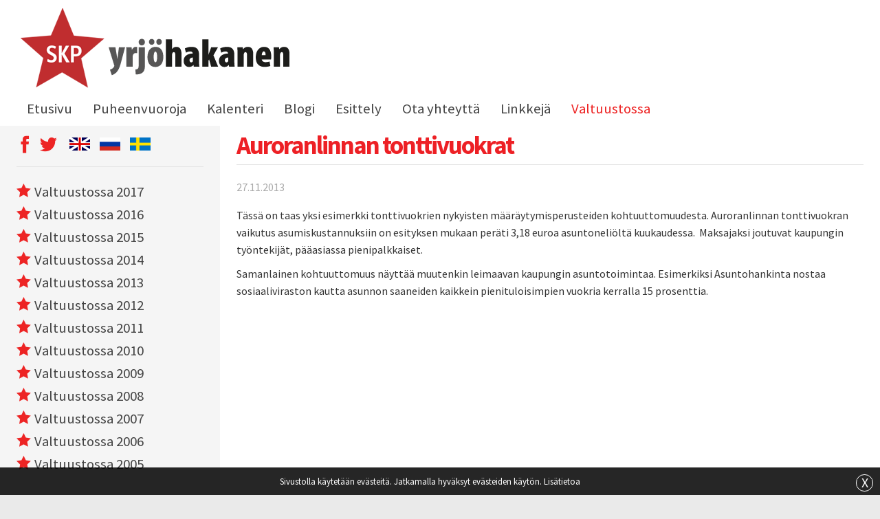

--- FILE ---
content_type: text/html; charset=UTF-8
request_url: https://www.yrjohakanen.fi/auroranlinnan-tonttivuokrat/
body_size: 6742
content:
<!doctype html>
<html lang="fi">
<head>
	<title>Auroranlinnan tonttivuokrat &raquo; Yrjö Hakanen</title>
	<meta http-equiv="Content-Type" content="text/html; charset=UTF-8"/>
	<meta name="viewport" content="width=device-width, initial-scale=1.0">
	<link href="https://fonts.googleapis.com/css?family=Source+Sans+Pro:300,400,700" rel="stylesheet">
	<!--[if lt IE 9]>
	<script src="//html5shiv.googlecode.com/svn/trunk/html5.js"></script>
	<script src="http://ie7-js.googlecode.com/svn/version/2.1(beta4)/IE8.js"></script>
	<![endif]-->
	<meta name='robots' content='index, follow, max-image-preview:large, max-snippet:-1, max-video-preview:-1' />

	<!-- This site is optimized with the Yoast SEO plugin v21.1 - https://yoast.com/wordpress/plugins/seo/ -->
	<link rel="canonical" href="https://www.yrjohakanen.fi/auroranlinnan-tonttivuokrat/" />
	<meta property="og:locale" content="fi_FI" />
	<meta property="og:type" content="article" />
	<meta property="og:title" content="Auroranlinnan tonttivuokrat" />
	<meta property="og:description" content="Tässä on taas yksi esimerkki tonttivuokrien nykyisten määräytymisperusteiden kohtuuttomuudesta. Auroranlinnan tonttivuokran vaikutus asumiskustannuksiin on esityksen mukaan peräti 3,18 euroa asuntoneliöltä kuukaudessa.  Maksajaksi joutuvat kaupungin työntekijät, pääasiassa pienipalkkaiset.  Samanlainen kohtuuttomuus näyttää muutenkin leimaavan kaupungin asuntotoimintaa. Esimerkiksi Asuntohankinta nostaa sosiaaliviraston kautta asunnon saaneiden kaikkein pienituloisimpien vuokria kerralla 15 prosenttia." />
	<meta property="og:url" content="https://www.yrjohakanen.fi/auroranlinnan-tonttivuokrat/" />
	<meta property="og:site_name" content="Yrjö Hakanen" />
	<meta property="article:published_time" content="2013-11-27T09:00:00+00:00" />
	<meta property="article:modified_time" content="2017-01-30T13:54:12+00:00" />
	<script type="application/ld+json" class="yoast-schema-graph">{"@context":"https://schema.org","@graph":[{"@type":"WebPage","@id":"https://www.yrjohakanen.fi/auroranlinnan-tonttivuokrat/","url":"https://www.yrjohakanen.fi/auroranlinnan-tonttivuokrat/","name":"Auroranlinnan tonttivuokrat","isPartOf":{"@id":"https://www.yrjohakanen.fi/#website"},"datePublished":"2013-11-27T09:00:00+00:00","dateModified":"2017-01-30T13:54:12+00:00","author":{"@id":""},"breadcrumb":{"@id":"https://www.yrjohakanen.fi/auroranlinnan-tonttivuokrat/#breadcrumb"},"inLanguage":"fi","potentialAction":[{"@type":"ReadAction","target":["https://www.yrjohakanen.fi/auroranlinnan-tonttivuokrat/"]}]},{"@type":"BreadcrumbList","@id":"https://www.yrjohakanen.fi/auroranlinnan-tonttivuokrat/#breadcrumb","itemListElement":[{"@type":"ListItem","position":1,"name":"Home","item":"https://www.yrjohakanen.fi/"},{"@type":"ListItem","position":2,"name":"Auroranlinnan tonttivuokrat"}]},{"@type":"WebSite","@id":"https://www.yrjohakanen.fi/#website","url":"https://www.yrjohakanen.fi/","name":"Yrjö Hakanen","description":"","potentialAction":[{"@type":"SearchAction","target":{"@type":"EntryPoint","urlTemplate":"https://www.yrjohakanen.fi/?s={search_term_string}"},"query-input":"required name=search_term_string"}],"inLanguage":"fi"}]}</script>
	<!-- / Yoast SEO plugin. -->


<link rel="alternate" type="application/rss+xml" title="Yrjö Hakanen &raquo; Auroranlinnan tonttivuokrat kommenttien syöte" href="https://www.yrjohakanen.fi/auroranlinnan-tonttivuokrat/feed/" />
<script type="text/javascript">
window._wpemojiSettings = {"baseUrl":"https:\/\/s.w.org\/images\/core\/emoji\/14.0.0\/72x72\/","ext":".png","svgUrl":"https:\/\/s.w.org\/images\/core\/emoji\/14.0.0\/svg\/","svgExt":".svg","source":{"concatemoji":"https:\/\/www.yrjohakanen.fi\/wp-includes\/js\/wp-emoji-release.min.js?ver=588e0ec0873db81072c441cddb569b36"}};
/*! This file is auto-generated */
!function(e,a,t){var n,r,o,i=a.createElement("canvas"),p=i.getContext&&i.getContext("2d");function s(e,t){var a=String.fromCharCode,e=(p.clearRect(0,0,i.width,i.height),p.fillText(a.apply(this,e),0,0),i.toDataURL());return p.clearRect(0,0,i.width,i.height),p.fillText(a.apply(this,t),0,0),e===i.toDataURL()}function c(e){var t=a.createElement("script");t.src=e,t.defer=t.type="text/javascript",a.getElementsByTagName("head")[0].appendChild(t)}for(o=Array("flag","emoji"),t.supports={everything:!0,everythingExceptFlag:!0},r=0;r<o.length;r++)t.supports[o[r]]=function(e){if(p&&p.fillText)switch(p.textBaseline="top",p.font="600 32px Arial",e){case"flag":return s([127987,65039,8205,9895,65039],[127987,65039,8203,9895,65039])?!1:!s([55356,56826,55356,56819],[55356,56826,8203,55356,56819])&&!s([55356,57332,56128,56423,56128,56418,56128,56421,56128,56430,56128,56423,56128,56447],[55356,57332,8203,56128,56423,8203,56128,56418,8203,56128,56421,8203,56128,56430,8203,56128,56423,8203,56128,56447]);case"emoji":return!s([129777,127995,8205,129778,127999],[129777,127995,8203,129778,127999])}return!1}(o[r]),t.supports.everything=t.supports.everything&&t.supports[o[r]],"flag"!==o[r]&&(t.supports.everythingExceptFlag=t.supports.everythingExceptFlag&&t.supports[o[r]]);t.supports.everythingExceptFlag=t.supports.everythingExceptFlag&&!t.supports.flag,t.DOMReady=!1,t.readyCallback=function(){t.DOMReady=!0},t.supports.everything||(n=function(){t.readyCallback()},a.addEventListener?(a.addEventListener("DOMContentLoaded",n,!1),e.addEventListener("load",n,!1)):(e.attachEvent("onload",n),a.attachEvent("onreadystatechange",function(){"complete"===a.readyState&&t.readyCallback()})),(e=t.source||{}).concatemoji?c(e.concatemoji):e.wpemoji&&e.twemoji&&(c(e.twemoji),c(e.wpemoji)))}(window,document,window._wpemojiSettings);
</script>
<style type="text/css">
img.wp-smiley,
img.emoji {
	display: inline !important;
	border: none !important;
	box-shadow: none !important;
	height: 1em !important;
	width: 1em !important;
	margin: 0 0.07em !important;
	vertical-align: -0.1em !important;
	background: none !important;
	padding: 0 !important;
}
</style>
	<link rel="stylesheet" href="https://www.yrjohakanen.fi/wp-content/cache/minify/50fc7.css" media="all" />



<style id='global-styles-inline-css' type='text/css'>
body{--wp--preset--color--black: #000000;--wp--preset--color--cyan-bluish-gray: #abb8c3;--wp--preset--color--white: #ffffff;--wp--preset--color--pale-pink: #f78da7;--wp--preset--color--vivid-red: #cf2e2e;--wp--preset--color--luminous-vivid-orange: #ff6900;--wp--preset--color--luminous-vivid-amber: #fcb900;--wp--preset--color--light-green-cyan: #7bdcb5;--wp--preset--color--vivid-green-cyan: #00d084;--wp--preset--color--pale-cyan-blue: #8ed1fc;--wp--preset--color--vivid-cyan-blue: #0693e3;--wp--preset--color--vivid-purple: #9b51e0;--wp--preset--gradient--vivid-cyan-blue-to-vivid-purple: linear-gradient(135deg,rgba(6,147,227,1) 0%,rgb(155,81,224) 100%);--wp--preset--gradient--light-green-cyan-to-vivid-green-cyan: linear-gradient(135deg,rgb(122,220,180) 0%,rgb(0,208,130) 100%);--wp--preset--gradient--luminous-vivid-amber-to-luminous-vivid-orange: linear-gradient(135deg,rgba(252,185,0,1) 0%,rgba(255,105,0,1) 100%);--wp--preset--gradient--luminous-vivid-orange-to-vivid-red: linear-gradient(135deg,rgba(255,105,0,1) 0%,rgb(207,46,46) 100%);--wp--preset--gradient--very-light-gray-to-cyan-bluish-gray: linear-gradient(135deg,rgb(238,238,238) 0%,rgb(169,184,195) 100%);--wp--preset--gradient--cool-to-warm-spectrum: linear-gradient(135deg,rgb(74,234,220) 0%,rgb(151,120,209) 20%,rgb(207,42,186) 40%,rgb(238,44,130) 60%,rgb(251,105,98) 80%,rgb(254,248,76) 100%);--wp--preset--gradient--blush-light-purple: linear-gradient(135deg,rgb(255,206,236) 0%,rgb(152,150,240) 100%);--wp--preset--gradient--blush-bordeaux: linear-gradient(135deg,rgb(254,205,165) 0%,rgb(254,45,45) 50%,rgb(107,0,62) 100%);--wp--preset--gradient--luminous-dusk: linear-gradient(135deg,rgb(255,203,112) 0%,rgb(199,81,192) 50%,rgb(65,88,208) 100%);--wp--preset--gradient--pale-ocean: linear-gradient(135deg,rgb(255,245,203) 0%,rgb(182,227,212) 50%,rgb(51,167,181) 100%);--wp--preset--gradient--electric-grass: linear-gradient(135deg,rgb(202,248,128) 0%,rgb(113,206,126) 100%);--wp--preset--gradient--midnight: linear-gradient(135deg,rgb(2,3,129) 0%,rgb(40,116,252) 100%);--wp--preset--duotone--dark-grayscale: url('#wp-duotone-dark-grayscale');--wp--preset--duotone--grayscale: url('#wp-duotone-grayscale');--wp--preset--duotone--purple-yellow: url('#wp-duotone-purple-yellow');--wp--preset--duotone--blue-red: url('#wp-duotone-blue-red');--wp--preset--duotone--midnight: url('#wp-duotone-midnight');--wp--preset--duotone--magenta-yellow: url('#wp-duotone-magenta-yellow');--wp--preset--duotone--purple-green: url('#wp-duotone-purple-green');--wp--preset--duotone--blue-orange: url('#wp-duotone-blue-orange');--wp--preset--font-size--small: 13px;--wp--preset--font-size--medium: 20px;--wp--preset--font-size--large: 36px;--wp--preset--font-size--x-large: 42px;--wp--preset--spacing--20: 0.44rem;--wp--preset--spacing--30: 0.67rem;--wp--preset--spacing--40: 1rem;--wp--preset--spacing--50: 1.5rem;--wp--preset--spacing--60: 2.25rem;--wp--preset--spacing--70: 3.38rem;--wp--preset--spacing--80: 5.06rem;}:where(.is-layout-flex){gap: 0.5em;}body .is-layout-flow > .alignleft{float: left;margin-inline-start: 0;margin-inline-end: 2em;}body .is-layout-flow > .alignright{float: right;margin-inline-start: 2em;margin-inline-end: 0;}body .is-layout-flow > .aligncenter{margin-left: auto !important;margin-right: auto !important;}body .is-layout-constrained > .alignleft{float: left;margin-inline-start: 0;margin-inline-end: 2em;}body .is-layout-constrained > .alignright{float: right;margin-inline-start: 2em;margin-inline-end: 0;}body .is-layout-constrained > .aligncenter{margin-left: auto !important;margin-right: auto !important;}body .is-layout-constrained > :where(:not(.alignleft):not(.alignright):not(.alignfull)){max-width: var(--wp--style--global--content-size);margin-left: auto !important;margin-right: auto !important;}body .is-layout-constrained > .alignwide{max-width: var(--wp--style--global--wide-size);}body .is-layout-flex{display: flex;}body .is-layout-flex{flex-wrap: wrap;align-items: center;}body .is-layout-flex > *{margin: 0;}:where(.wp-block-columns.is-layout-flex){gap: 2em;}.has-black-color{color: var(--wp--preset--color--black) !important;}.has-cyan-bluish-gray-color{color: var(--wp--preset--color--cyan-bluish-gray) !important;}.has-white-color{color: var(--wp--preset--color--white) !important;}.has-pale-pink-color{color: var(--wp--preset--color--pale-pink) !important;}.has-vivid-red-color{color: var(--wp--preset--color--vivid-red) !important;}.has-luminous-vivid-orange-color{color: var(--wp--preset--color--luminous-vivid-orange) !important;}.has-luminous-vivid-amber-color{color: var(--wp--preset--color--luminous-vivid-amber) !important;}.has-light-green-cyan-color{color: var(--wp--preset--color--light-green-cyan) !important;}.has-vivid-green-cyan-color{color: var(--wp--preset--color--vivid-green-cyan) !important;}.has-pale-cyan-blue-color{color: var(--wp--preset--color--pale-cyan-blue) !important;}.has-vivid-cyan-blue-color{color: var(--wp--preset--color--vivid-cyan-blue) !important;}.has-vivid-purple-color{color: var(--wp--preset--color--vivid-purple) !important;}.has-black-background-color{background-color: var(--wp--preset--color--black) !important;}.has-cyan-bluish-gray-background-color{background-color: var(--wp--preset--color--cyan-bluish-gray) !important;}.has-white-background-color{background-color: var(--wp--preset--color--white) !important;}.has-pale-pink-background-color{background-color: var(--wp--preset--color--pale-pink) !important;}.has-vivid-red-background-color{background-color: var(--wp--preset--color--vivid-red) !important;}.has-luminous-vivid-orange-background-color{background-color: var(--wp--preset--color--luminous-vivid-orange) !important;}.has-luminous-vivid-amber-background-color{background-color: var(--wp--preset--color--luminous-vivid-amber) !important;}.has-light-green-cyan-background-color{background-color: var(--wp--preset--color--light-green-cyan) !important;}.has-vivid-green-cyan-background-color{background-color: var(--wp--preset--color--vivid-green-cyan) !important;}.has-pale-cyan-blue-background-color{background-color: var(--wp--preset--color--pale-cyan-blue) !important;}.has-vivid-cyan-blue-background-color{background-color: var(--wp--preset--color--vivid-cyan-blue) !important;}.has-vivid-purple-background-color{background-color: var(--wp--preset--color--vivid-purple) !important;}.has-black-border-color{border-color: var(--wp--preset--color--black) !important;}.has-cyan-bluish-gray-border-color{border-color: var(--wp--preset--color--cyan-bluish-gray) !important;}.has-white-border-color{border-color: var(--wp--preset--color--white) !important;}.has-pale-pink-border-color{border-color: var(--wp--preset--color--pale-pink) !important;}.has-vivid-red-border-color{border-color: var(--wp--preset--color--vivid-red) !important;}.has-luminous-vivid-orange-border-color{border-color: var(--wp--preset--color--luminous-vivid-orange) !important;}.has-luminous-vivid-amber-border-color{border-color: var(--wp--preset--color--luminous-vivid-amber) !important;}.has-light-green-cyan-border-color{border-color: var(--wp--preset--color--light-green-cyan) !important;}.has-vivid-green-cyan-border-color{border-color: var(--wp--preset--color--vivid-green-cyan) !important;}.has-pale-cyan-blue-border-color{border-color: var(--wp--preset--color--pale-cyan-blue) !important;}.has-vivid-cyan-blue-border-color{border-color: var(--wp--preset--color--vivid-cyan-blue) !important;}.has-vivid-purple-border-color{border-color: var(--wp--preset--color--vivid-purple) !important;}.has-vivid-cyan-blue-to-vivid-purple-gradient-background{background: var(--wp--preset--gradient--vivid-cyan-blue-to-vivid-purple) !important;}.has-light-green-cyan-to-vivid-green-cyan-gradient-background{background: var(--wp--preset--gradient--light-green-cyan-to-vivid-green-cyan) !important;}.has-luminous-vivid-amber-to-luminous-vivid-orange-gradient-background{background: var(--wp--preset--gradient--luminous-vivid-amber-to-luminous-vivid-orange) !important;}.has-luminous-vivid-orange-to-vivid-red-gradient-background{background: var(--wp--preset--gradient--luminous-vivid-orange-to-vivid-red) !important;}.has-very-light-gray-to-cyan-bluish-gray-gradient-background{background: var(--wp--preset--gradient--very-light-gray-to-cyan-bluish-gray) !important;}.has-cool-to-warm-spectrum-gradient-background{background: var(--wp--preset--gradient--cool-to-warm-spectrum) !important;}.has-blush-light-purple-gradient-background{background: var(--wp--preset--gradient--blush-light-purple) !important;}.has-blush-bordeaux-gradient-background{background: var(--wp--preset--gradient--blush-bordeaux) !important;}.has-luminous-dusk-gradient-background{background: var(--wp--preset--gradient--luminous-dusk) !important;}.has-pale-ocean-gradient-background{background: var(--wp--preset--gradient--pale-ocean) !important;}.has-electric-grass-gradient-background{background: var(--wp--preset--gradient--electric-grass) !important;}.has-midnight-gradient-background{background: var(--wp--preset--gradient--midnight) !important;}.has-small-font-size{font-size: var(--wp--preset--font-size--small) !important;}.has-medium-font-size{font-size: var(--wp--preset--font-size--medium) !important;}.has-large-font-size{font-size: var(--wp--preset--font-size--large) !important;}.has-x-large-font-size{font-size: var(--wp--preset--font-size--x-large) !important;}
.wp-block-navigation a:where(:not(.wp-element-button)){color: inherit;}
:where(.wp-block-columns.is-layout-flex){gap: 2em;}
.wp-block-pullquote{font-size: 1.5em;line-height: 1.6;}
</style>
<link rel="stylesheet" href="https://www.yrjohakanen.fi/wp-content/cache/minify/58d5e.css" media="all" />






<script src="https://www.yrjohakanen.fi/wp-content/cache/minify/20490.js"></script>







<link rel="https://api.w.org/" href="https://www.yrjohakanen.fi/wp-json/" /><link rel="alternate" type="application/json" href="https://www.yrjohakanen.fi/wp-json/wp/v2/posts/3504" /><link rel="EditURI" type="application/rsd+xml" title="RSD" href="https://www.yrjohakanen.fi/xmlrpc.php?rsd" />
<link rel="wlwmanifest" type="application/wlwmanifest+xml" href="https://www.yrjohakanen.fi/wp-includes/wlwmanifest.xml" />

<link rel='shortlink' href='https://www.yrjohakanen.fi/?p=3504' />
<link rel="alternate" type="application/json+oembed" href="https://www.yrjohakanen.fi/wp-json/oembed/1.0/embed?url=https%3A%2F%2Fwww.yrjohakanen.fi%2Fauroranlinnan-tonttivuokrat%2F" />
<link rel="alternate" type="text/xml+oembed" href="https://www.yrjohakanen.fi/wp-json/oembed/1.0/embed?url=https%3A%2F%2Fwww.yrjohakanen.fi%2Fauroranlinnan-tonttivuokrat%2F&#038;format=xml" />
<link rel="shortcut icon" href="https://www.yrjohakanen.fi/wp-content/themes/custom/img/favicon.ico" />
<!-- BEGIN recaptcha, injected by plugin wp-recaptcha-integration  -->

<!-- END recaptcha -->
<script>
  (function(i,s,o,g,r,a,m){i['GoogleAnalyticsObject']=r;i[r]=i[r]||function(){
  (i[r].q=i[r].q||[]).push(arguments)},i[r].l=1*new Date();a=s.createElement(o),
  m=s.getElementsByTagName(o)[0];a.async=1;a.src=g;m.parentNode.insertBefore(a,m)
  })(window,document,'script','//www.google-analytics.com/analytics.js','ga');

  ga('create', 'UA-58848444-32', 'auto');
  ga('send', 'pageview');

</script>
</head>
<body class="post-template-default single single-post postid-3504 single-format-standard">
<header id="header">
<div id="top" class="row">
  <div class="columns small-12">
    <a title="etusivulle" href="https://www.yrjohakanen.fi" class="logo">
      <img src="https://www.yrjohakanen.fi/wp-content/themes/custom/img/yh_logo.png">
    </a>
  </div>
  <div class="columns small-12">
    <nav id="menu-top">
    <a href="#" class="mobilemenu"></a>
    <div class="menu-main-menu-container"><ul id="menu-main-menu" class="menu"><li id="menu-item-5059" class="menu-item menu-item-type-post_type menu-item-object-page menu-item-home menu-item-5059"><a href="https://www.yrjohakanen.fi/">Etusivu</a></li>
<li id="menu-item-13501" class="menu-item menu-item-type-taxonomy menu-item-object-category menu-item-13501"><a href="https://www.yrjohakanen.fi/category/puheenvuoroja-2025/">Puheenvuoroja</a></li>
<li id="menu-item-5073" class="menu-item menu-item-type-post_type menu-item-object-page menu-item-5073"><a href="https://www.yrjohakanen.fi/kalenteri/">Kalenteri</a></li>
<li id="menu-item-13497" class="menu-item menu-item-type-taxonomy menu-item-object-category menu-item-13497"><a href="https://www.yrjohakanen.fi/category/blogi-2025/">Blogi</a></li>
<li id="menu-item-5065" class="menu-item menu-item-type-post_type menu-item-object-page menu-item-has-children menu-item-5065"><a href="https://www.yrjohakanen.fi/esittely/">Esittely</a>
<ul class="sub-menu">
<li id="menu-item-5061" class="menu-item menu-item-type-post_type menu-item-object-page menu-item-5061"><a href="https://www.yrjohakanen.fi/henkilotiedot/">Henkilötiedot</a></li>
<li id="menu-item-5060" class="menu-item menu-item-type-post_type menu-item-object-page menu-item-5060"><a href="https://www.yrjohakanen.fi/sidonnaisuudet/">Sidonnaisuudet</a></li>
</ul>
</li>
<li id="menu-item-5062" class="menu-item menu-item-type-post_type menu-item-object-page menu-item-5062"><a href="https://www.yrjohakanen.fi/ota-yhteytta/">Ota yhteyttä</a></li>
<li id="menu-item-5063" class="menu-item menu-item-type-post_type menu-item-object-page menu-item-5063"><a href="https://www.yrjohakanen.fi/linkkeja/">Linkkejä</a></li>
<li id="menu-item-7947" class="menu-item menu-item-type-taxonomy menu-item-object-category menu-item-7947"><a href="https://www.yrjohakanen.fi/category/valtuustossa-2017/">Valtuustossa</a></li>
</ul></div>    </nav>
  </div>
</div>
<div class="clear"></div>
</div>
	<!-- <div class="row">
  	<div class="columns">
  		<h1>Auroranlinnan tonttivuokrat</h1>
  	</div>
  </div> -->
</header><div id="content" class="post">
    <div class="row" data-equalizer data-equalize-on="medium">
        <div class="main columns small-12 medium-8 large-9 medium-push-4 large-push-3" data-equalizer-watch>
            <div class="otsikko">
                <h1>Auroranlinnan tonttivuokrat</h1>
            </div>
                                <div class="pvm">27.11.2013</div>
                                                <div id="muu_content">
<p>
Tässä on taas yksi esimerkki tonttivuokrien nykyisten määräytymisperusteiden kohtuuttomuudesta. Auroranlinnan tonttivuokran vaikutus asumiskustannuksiin on esityksen mukaan peräti 3,18 euroa asuntoneliöltä kuukaudessa.  Maksajaksi joutuvat kaupungin työntekijät, pääasiassa pienipalkkaiset.  </p>
<p>Samanlainen kohtuuttomuus näyttää muutenkin leimaavan kaupungin asuntotoimintaa. Esimerkiksi Asuntohankinta nostaa sosiaaliviraston kautta asunnon saaneiden kaikkein pienituloisimpien vuokria kerralla 15 prosenttia.
</p>
</p></div>
                                                        </div>
        <div class="sidebar sidebar-left columns small-12 medium-4 large-3 medium-pull-8 large-pull-9" data-equalizer-watch>
            <div class="otsikko somekielet">
                <ul class="some">
<li><a href="https://www.facebook.com/yrjo.hakanen" target="_blank"><span class="m-icon-face-2"></span></a></li>
<li><a href="https://twitter.com/YrjoHakanen" target="_blank"><span class="m-icon-twitter"></span></a></li>
</ul>
<ul class="language">
<li><a href="https://www.yrjohakanen.fi/english/"><img decoding="async" loading="lazy" src="https://www.yrjohakanen.fi/wp-content/uploads/2017/01/lippu_en.png" alt="" width="30" height="19" class="alignnone size-full wp-image-5124" /></a></li>
<li><a href="https://www.yrjohakanen.fi/p%d1%83%d1%81%d1%81%d0%ba%d0%b8%d0%b9/"><img decoding="async" loading="lazy" src="https://www.yrjohakanen.fi/wp-content/uploads/2017/01/lippu_rus.png" alt="" width="30" height="19" class="alignnone size-full wp-image-5129" /></a></li>
<li><a href="https://www.yrjohakanen.fi/svenska/"><img decoding="async" loading="lazy" src="https://www.yrjohakanen.fi/wp-content/uploads/2017/01/lippu_se.png" alt="" width="30" height="19" class="alignnone size-full wp-image-5130" /></a></li>
</ul>
            </div>
            <ul class="kategoriat">
                <li><a href="/category/valtuustossa-2017"><span class="m-icon-star-full"></span>Valtuustossa 2017</a></li><li><a href="/category/valtuustossa-2016"><span class="m-icon-star-full"></span>Valtuustossa 2016</a></li><li><a href="/category/valtuustossa-2015"><span class="m-icon-star-full"></span>Valtuustossa 2015</a></li><li><a href="/category/valtuustossa-2014"><span class="m-icon-star-full"></span>Valtuustossa 2014</a></li><li><a href="/category/valtuustossa-2013"><span class="m-icon-star-full"></span>Valtuustossa 2013</a></li><li><a href="/category/valtuustossa-2012"><span class="m-icon-star-full"></span>Valtuustossa 2012</a></li><li><a href="/category/valtuustossa-2011"><span class="m-icon-star-full"></span>Valtuustossa 2011</a></li><li><a href="/category/valtuustossa-2010"><span class="m-icon-star-full"></span>Valtuustossa 2010</a></li><li><a href="/category/valtuustossa-2009"><span class="m-icon-star-full"></span>Valtuustossa 2009</a></li><li><a href="/category/valtuustossa-2008"><span class="m-icon-star-full"></span>Valtuustossa 2008</a></li><li><a href="/category/valtuustossa-2007"><span class="m-icon-star-full"></span>Valtuustossa 2007</a></li><li><a href="/category/valtuustossa-2006"><span class="m-icon-star-full"></span>Valtuustossa 2006</a></li><li><a href="/category/valtuustossa-2005"><span class="m-icon-star-full"></span>Valtuustossa 2005</a></li>            </ul>
            <script>current_mainlink('valtuustossa');</script>        </div>

    </div>
</div>

<!-- <footer id="footer">
    <div class="row">
        <div class="columns">
					</div>
	</div>
</footer> -->
<div id="copy">
<div class="row">
    <div class="small-6 columns">
    &copy; 2026 Yrjö Hakanen    </div>
    <div class="small-6 columns text-right">
    webDesign: <a href="http://www.mekanismi.fi" target="_blank" class="" title="Hyvät nettisivut yrityksellesi">Mekanismi &raquo;</a>
    </div>
</div>
</div>
<div id="mobilebuttons" class="row"></div>	
<!-- BEGIN recaptcha, injected by plugin wp-recaptcha-integration  -->
<script type="text/javascript">
		var recaptcha_widgets={};
		function wp_recaptchaLoadCallback(){
			try {
				grecaptcha;
			} catch(err){
				return;
			}
			var e = document.querySelectorAll ? document.querySelectorAll('.g-recaptcha:not(.wpcf7-form-control)') : document.getElementsByClassName('g-recaptcha'),
				form_submits;

			for (var i=0;i<e.length;i++) {
				(function(el){
					var wid;
					// check if captcha element is unrendered
					if ( ! el.childNodes.length) {
						wid = grecaptcha.render(el,{
							'sitekey':'6LcAgBgTAAAAAH9vY_5JAXb6VwHkq3-nQmoio43x',
							'theme':el.getAttribute('data-theme') || 'light'
						});
						el.setAttribute('data-widget-id',wid);
					} else {
						wid = el.getAttribute('data-widget-id');
						grecaptcha.reset(wid);
					}
				})(e[i]);
			}
		}

		// if jquery present re-render jquery/ajax loaded captcha elements
		if ( typeof jQuery !== 'undefined' )
			jQuery(document).ajaxComplete( function(evt,xhr,set){
				if( xhr.responseText && xhr.responseText.indexOf('6LcAgBgTAAAAAH9vY_5JAXb6VwHkq3-nQmoio43x') !== -1)
					wp_recaptchaLoadCallback();
			} );

		</script><script src="https://www.google.com/recaptcha/api.js?onload=wp_recaptchaLoadCallback&#038;render=explicit&#038;hl=fi" async defer></script>
<!-- END recaptcha -->



<script src="https://www.yrjohakanen.fi/wp-content/cache/minify/5ebcf.js"></script>

	<script defer src="https://static.cloudflareinsights.com/beacon.min.js/vcd15cbe7772f49c399c6a5babf22c1241717689176015" integrity="sha512-ZpsOmlRQV6y907TI0dKBHq9Md29nnaEIPlkf84rnaERnq6zvWvPUqr2ft8M1aS28oN72PdrCzSjY4U6VaAw1EQ==" data-cf-beacon='{"version":"2024.11.0","token":"ba875ec0d3ca46cb8d51fa4ce86d5778","r":1,"server_timing":{"name":{"cfCacheStatus":true,"cfEdge":true,"cfExtPri":true,"cfL4":true,"cfOrigin":true,"cfSpeedBrain":true},"location_startswith":null}}' crossorigin="anonymous"></script>
</body>
</html>
<!--
Performance optimized by W3 Total Cache. Learn more: https://www.boldgrid.com/w3-total-cache/?utm_source=w3tc&utm_medium=footer_comment&utm_campaign=free_plugin

Object Caching 0/245 objects using APC
Page Caching using Disk: Enhanced (SSL caching disabled) 
Minified using Disk
Database Caching using Memcached (Request-wide modification query)

Served from: www.yrjohakanen.fi @ 2026-01-22 06:56:09 by W3 Total Cache
-->